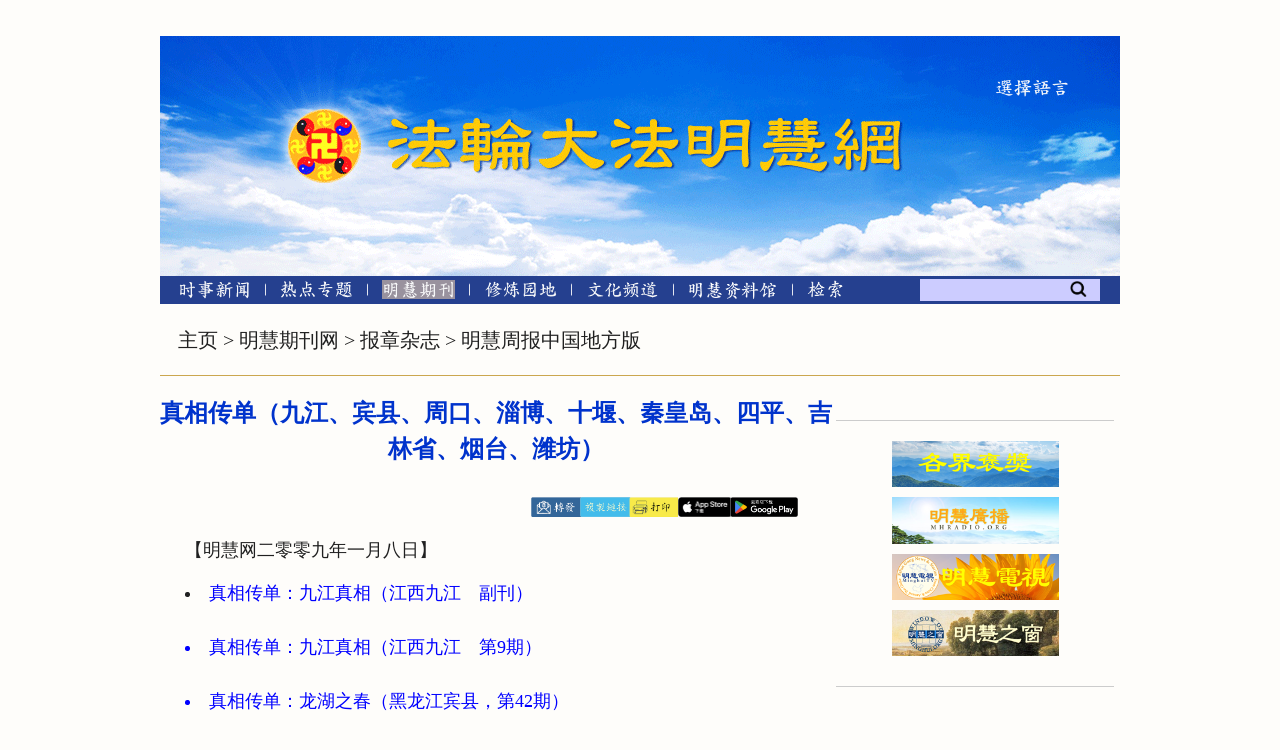

--- FILE ---
content_type: text/html
request_url: https://www.minghui.org/mh/articles/2009/1/8/193145.html
body_size: 43331
content:
<Html xmlns:cs="urn:cs">
  <head>
    <META http-equiv="Content-Type" content="text/html; charset=utf-8">
    <meta http-equiv="Cache-control" content="max-age=60">
    <meta name="viewport" content="width=device-width, initial-scale=1"><script src="/pub/mobile/Scripts/jquery-1.10.2.js" type="text/javascript"></script><link href="/pub/mobile/Content/bootstrap.css" rel="stylesheet"><script src="/pub/mobile/Scripts/bootstrap.js" type="text/javascript"></script><script src="/pub/cmh2015/js/responsive-navigation.js"></script><title>真相传单（九江、宾县、周口、淄博、十堰、秦皇岛、四平、吉林省、烟台、潍坊） 【明慧网】</title>
    <meta name="keywords" content="真相传单（九江、宾县、周口、淄博、十堰、秦皇岛、四平、吉林省、烟台、潍坊）,明慧期刊,地方真相期刊">
    <meta name="description" content="【明慧网】&#xA;真相传单：龙湖之春（黑龙江宾县，第42期）">
    <meta property="og:locale" content="en_US">
    <meta property="og:url" content="https://www.minghui.org/mh/articles/2009/1/8/193145.html">
    <meta property="og:type" content="article">
    <meta property="og:title" content="真相传单（九江、宾县、周口、淄博、十堰、秦皇岛、四平、吉林省、烟台、潍坊）">
    <meta property="og:description" content="【明慧网】&#xA;真相传单：龙湖之春（黑龙江宾县，第42期）">
    <meta property="og:image" content="https://www.minghui.org/">
    <meta property="fb:app_id" content="443222670011622">
    <link rel="canonical" href="https://www.minghui.org/mh/articles/2009/1/8/193145.html">
    <meta property="og:site_name" content="明慧网 www.minghui.org">
    <meta property="article:tag" content="明慧期刊,地方真相期刊">
    <meta property="article:section" content="明慧周报中国地方版">
    <meta property="article:published_time" content="">
    <meta property="article:modified_time" content="2009-01-07T21:46:44">
    <meta name="fburl" content="https://www.facebook.com/sharer/sharer.php?u=https%3a%2f%2fwww.minghui.org%2fmh%2farticles%2f2009%2f1%2f8%2f193145.html">
    <meta name="twurl" content="https://twitter.com/intent/tweet?text=%e7%9c%9f%e7%9b%b8%e4%bc%a0%e5%8d%95%ef%bc%88%e4%b9%9d%e6%b1%9f%e3%80%81%e5%ae%be%e5%8e%bf%e3%80%81%e5%91%a8%e5%8f%a3%e3%80%81%e6%b7%84%e5%8d%9a%e3%80%81%e5%8d%81%e5%a0%b0%e3%80%81%e7%a7%a6%e7%9a%87%e5%b2%9b%e3%80%81%e5%9b%9b%e5%b9%b3%e3%80%81%e5%90%89%e6%9e%97%e7%9c%81%e3%80%81%e7%83%9f%e5%8f%b0%e3%80%81%e6%bd%8d%e5%9d%8a%ef%bc%89&amp;url=https%3a%2f%2fwww.minghui.org%2fmh%2farticles%2f2009%2f1%2f8%2f193145.html">
    <meta name="mailtourl" content="mailto:?subject=%e7%9c%9f%e7%9b%b8%e4%bc%a0%e5%8d%95%ef%bc%88%e4%b9%9d%e6%b1%9f%e3%80%81%e5%ae%be%e5%8e%bf%e3%80%81%e5%91%a8%e5%8f%a3%e3%80%81%e6%b7%84%e5%8d%9a%e3%80%81%e5%8d%81%e5%a0%b0%e3%80%81%e7%a7%a6%e7%9a%87%e5%b2%9b%e3%80%81%e5%9b%9b%e5%b9%b3%e3%80%81%e5%90%89%e6%9e%97%e7%9c%81%e3%80%81%e7%83%9f%e5%8f%b0%e3%80%81%e6%bd%8d%e5%9d%8a%ef%bc%89&amp;body=https%3a%2f%2fwww.minghui.org%2fmh%2farticles%2f2009%2f1%2f8%2f193145.html">
    <meta name="printurl" content="/mh/articles/2009/1/8/193145p.html">   <link rel="shortcut icon" href="/pub/cmh2015/favicons/favicon-48.ico" type="image/x-icon">
<link rel="apple-touch-icon" sizes="57x57" href="/pub/cmh2015/favicons/apple-touch-icon-57.png">
<link rel="apple-touch-icon" sizes="60x60" href="/pub/cmh2015/favicons/apple-touch-icon-60.png">
<link rel="apple-touch-icon" sizes="72x72" href="/pub/cmh2015/favicons/apple-touch-icon-72.png">
<link rel="apple-touch-icon" sizes="76x76" href="/pub/cmh2015/favicons/apple-touch-icon-76.png">
<link rel="apple-touch-icon" sizes="114x114" href="/pub/cmh2015/favicons/apple-touch-icon-114.png">
<link rel="apple-touch-icon" sizes="120x120" href="/pub/cmh2015/favicons/apple-touch-icon-120.png">
<link rel="apple-touch-icon" sizes="144x144" href="/pub/cmh2015/favicons/apple-touch-icon-144.png">
<link rel="apple-touch-icon" sizes="152x152" href="/pub/cmh2015/favicons/apple-touch-icon-152.png">
<link rel="apple-touch-icon" sizes="180x180" href="/pub/cmh2015/favicons/apple-touch-icon-180.png">
<link rel="icon" type="image/png" href="/pub/cmh2015/favicons/favicon-16.png" sizes="16x16">
<link rel="icon" type="image/png" href="/pub/cmh2015/favicons/favicon-32.png" sizes="32x32">
<link rel="icon" type="image/png" href="/pub/cmh2015/favicons/favicon-48.png" sizes="48x48">
<link rel="icon" type="image/png" href="/pub/cmh2015/favicons/favicon-96.png" sizes="96x96">
<link rel="icon" type="image/png" href="/pub/cmh2015/favicons/favicon-128.png" sizes="128x128">
<link rel="icon" type="image/png" href="/pub/cmh2015/favicons/favicon-192.png" sizes="192x192">
<link rel="stylesheet" type="text/css" href="/pub/cmh2015/mastersubsite20210516.css?v=251220b" />
<link rel="stylesheet" type="text/css" href="/pub/p7pmm/p7PMMh04.css" />
<link rel="stylesheet" type="text/css" href="/pub/p7hgm/p7hgm04.css" />
<link rel="stylesheet" type="text/css" href="/pub/p7irm/p7IRM01.css" />
<link rel="stylesheet" type="text/css" href="/pub/cmh2015/css/liquidcarousel.css" />
<script type="text/javascript" src="/pub/scripts/swfobject.js"></script>
<script type="text/javascript" src="/pub/p7pmm/p7PMMscripts.js"></script>
<script type="text/javascript" src="/pub/p7hgm/p7HGMscripts.js"></script>
<script type="text/javascript" src="/pub/p7irm/p7IRMscripts.js"></script>
<script type="text/javascript" src="/pub/cmh2015/js/jquery-1.8.2.js"></script>
<script type="text/javascript" src="/pub/cmh2015/js/jquery-ui-1.9.0.custom.min.js"></script>
<script type="text/javascript" src="/pub/cmh2015/js/jquery-ui-tabs-rotate.js"></script>
<script type="text/javascript" src="/pub/cmh2015/js/jquery.liquidcarousel.js"></script>
<script type="text/javascript" src="/pub/cmh2015/js/fprb.js"></script>
<script type="text/javascript" src="/pub/cmh2015/js/article.js?v=20230303"></script>
<script type="text/javascript" src="/pub/cmh2015/js/postform.js"></script>
<script type="text/javascript" src="/pub/cmh2015/js/adimage.js?v=20230215"></script>
 <link rel="stylesheet" href="/pub/cmh2015/css/jquery-ui.css">
    <link rel="stylesheet" href="/pub/cmh2015/css/jquery-ui.css"><script>
        var copyDic= [];
      </script><script type="text/javascript" src="/mh/articles/2009/1/8/disablecopy.js"></script><script src="/pub/cmh2015/js/responsive-article.js"></script><style>
        .menu31 img {
        background-color: rgb(153,146,158);
        }
         .fade{
        opacity: 1;
        }

      </style>
  </head>
  <body id="193145" class="articlebody">
    <div id="ar_master_container">
      <div id="ar_content">
        <div><!-- --></div>
        <div id="ar_breadcrumb"><a href='/' class='catTitle'>主页</a> > <a href='/mh/subsite/qkw/index.html' class='catTitle'>明慧期刊网</a> > <a href='/mh/subsite/qkw/index.html#62' class='catTitle'>报章杂志</a> > <a href='/mh/subsite/cat/195/index.html' class='catTitle'>明慧周报中国地方版</a></div>
        <div>
          <hr class="ar_hr">
        </div>
        <div id="ar_container1">
          <div id="newar_container1_1" style="min-height:1100px">
            <div id="ar_article1">
              <div class="ar_articleTitle">
                <h1>真相传单（九江、宾县、周口、淄博、十堰、秦皇岛、四平、吉林省、烟台、潍坊）</h1>
              </div>
              <div id="ar_bArticleContent_OuterFrame">
                <div class="ar_AuthorDate">
                  <div class="ar_authordatedetail">
                    <div class="ar_Date"></div>
                  </div>
                  <div class="ar_datesocial">
                    <div class="ar_socialcounter">
                      <div class="ar_articleprint">   
<span class="facebooksocial">
   <a href="" target="_blank"><img src="/pub/cmh2015/images/icon_email.png" alt="EMail" /></a>
</span>
<span class="mailtosocial">
	<a href="javascript:void(0);" ><img src="/pub/cmh2015/images/icon_refer.png" alt="转发"  onclick="myFunction()" /></a>
</span>
<span class="printsocial">
	<a href="" target="_blank"><img src="/pub/cmh2015/images/icon_print.png" alt="打印" /></a>
</span>
<span class="applestore">
	<a href="https://apps.apple.com/us/app/minghui/id1099549702" target="_blank"><img src="/pub/cmh2015/images/ios-app-download.jpg" alt="安装苹果智能手机明慧APP" height=20px /></a>
</span>
<span class="googlestore">
	<a href="https://play.google.com/store/apps/details?id=org.minghui.minghui" target="_blank"><img src="/pub/cmh2015/images/android-app-download.png" alt="安装安卓智能手机明慧APP"  height=20px /></a>
</span> </div>
                    </div>
                  </div>
                </div>
                <div id="ar_bArticleContent" class="ar_articleContent">【明慧网二零零九年一月八日】<p><a href=#0917211819-1><font color=#0000ff><li>真相传单：九江真相（江西九江　副刊）</li></font></a><br><a href=#0917211819-2><font color=#0000ff><li>真相传单：九江真相（江西九江　第9期）</li></font></a><br><a href=#0917211819-3><font color=#0000ff><li>真相传单：龙湖之春（黑龙江宾县，第42期）</li></font></a><br><a href=#0917211819-4><font color=#0000ff><li>真相传单：周口真言（第36期）</li></font></a><br><a href=#0917211819-5><font color=#0000ff><li>真相传单：淄博真言（第74期）</li></font></a><br><a href=#0917211819-7><font color=#0000ff><li>真相传单：十堰真言（第11期）</li></font></a><br><a href=#0917211819-8><font color=#0000ff><li>真相传单：天下第一关（秦皇岛市真相四十八）</li></font></a><br><a href=#0917211819-9><font color=#0000ff><li>真相传单：天佑四平（第4期）</li></font></a><br><a href=#0917211819-10><font color=#0000ff><li>真相传单：信仰无罪　停止<a href='/mh/glossary.html#37' title='明慧网上所说的迫害，一般特指中共对法轮功的迫害。' class=popup>迫害</a>（吉林省特刊（十二））</li></font></a><br><a href=#0917211819-11><font color=#0000ff><li>真相传单：烟台真言（山东烟台，第24期）</li></font></a><br><a href=#0917211819-12><font color=#0000ff><li>真相传单：鸢都之春（潍坊版，第23期）</li></font></a><p><h4><hr size=1><a name=0917211819-1></a>真相传单：九江真相（江西九江　副刊）</h4><p>2页，A4纸。<p>目录<p>中共自编自导的自焚伪案<br>走近法轮功<br>法轮大法 洪传世界<br>法轮功在中国是完全合法的<br>先后出现了三个不同的“王进东”<br><a href='https://package.minghui.org/mh/packages/425/' title='特指一九九九年四月二十五日，数以万计的法轮功学员到北京为法轮功和平上访的日子。&#13;&#13;一九九九年四月二十四日，天津市有关部门动用防暴警察抓打法轮功学员，抓走其中45人。大陆各地个别法轮功学员及时得闻天津暴力流血事件的消息后，于1999年4月25日匆匆赶到位于中南海附近（府右街）的国务院信访办公室上访。此次上访得到当时国务院总理的亲自接待和开明处理，因而于当晚和平结束。&#13;&#13;造成“4.25”事件的一些主要相关事件：&#13;&#13;（1）1996年6月17日，中国官方媒体《光明日报》发表《反对伪科学要警钟长鸣》评论员文章，称法轮功宣扬迷信，是“伪科学”。官方媒体首次公开攻击法轮功。1996年7月24日，中共中央宣传部下属新闻出版署向全国各省市新闻出版局下发内部文件，以“宣扬迷信”为由，禁止出版发行《转法轮》、《中国法轮功》等法轮功书籍。&#13;&#13;（2）1997年初，中国公安部在全国进行调查，搜集罪证欲定法轮功为“邪教”。全国各地公安局调查后均上报反映“尚未发现问题”，调查就此停止。&#13;&#13;（3）1998年5月，中国国家体育总局对法轮功进行全面调查了解。同年9月由医学专家组成的小组为配合此次调查，对广东12553名法轮功学员进行表格抽样调查，结果表明祛病健身总有效率为97.9%。1998年5月，北京电视台《北京特快》栏目利用本台记者在北京玉渊潭法轮功炼功点采访炼功学员时的法轮功学员介绍炼法轮功的好处的镜头，来播放中国科学研究院院士何祚庥对法轮功的攻击，称法轮功为“封建迷信”。&#13;&#13;（4）1998年7月21日，中共内部个别人利用中国公安部一局，发出公政[1998]第555号《关于对法轮功开展调查的通知》，称法轮功为“邪教”，公安部据此对法轮功实行了一系列“先定罪、后调查”的行动，包括对法轮功辅导员的电话、行踪进行监听和监视、取缔法轮功炼功点、强行驱散炼功群众、抄家、私闯民宅、没收财产等。&#13;&#13;（5）1999年4月11日，科痞何祚庥在中国天津教育学院《青少年科技博览》杂志上发表题为《我不赞成青少年练气功》的文章，再次引述1998年在北京电视台用过的已被证明为不实的例子批判法轮功。&#13;&#13;（6）1999年4月，中国科学院何祚庥在天津教育学院《青少年科技博览》上发表诬蔑法轮功的文章，内容与事实不符，造成了很坏的影响。4月18日开始，天津学员到有关部门澄清事实。杂志副主编承认何的文章不符合事实，表示会改正。但到第二天，编辑改口说，上级有指示，不能承认错误。一些学员听到消息后，纷纷到该编辑部反映事实、讲理。4月23日、24日，天津公安动用防暴警察殴打反映情况的法轮功学员，造成流血事件。警察并抓了45名法轮功学员，还抄了他们的家。&#13;&#13;（7）1999年4月25日当夜，中共中央总书记江泽民发信给中共中央政治局常委及其他有关领导，称“共产党如果战胜不了法轮功，那将是天大的笑话”。这封信被当作中共内部机密文件层层向下紧急传达。' class=popup>“4.25”</a>和平上访真相<br>这个星球上前所未有的罪恶<br>实话石说<p>下载：<br>阅读版：<a href=https://pkg2.minghui.org/mh/2009/1/7/Jiujiang-fk-9-pdf.zip><font color=#0000ff><u>PDF压缩文件（727KB）</u></font></a><br>编辑版：<a href=https://pkg2.minghui.org/mh/2009/1/7/Jiujiang-fk-9-doc.zip><font color=#0000ff><u>WORD压缩文件（1.4MB）</u></font></a><p><h4><hr size=1><a name=0917211819-2></a>真相传单：九江真相（江西九江　第9期）</h4><p>2页，A4纸。<p>目录<p>神州寒梅九度香 元旦飞鸿谢恩师<br>公司全体员工放鞭炮欢迎大法学员<br>市委书记、市长迫害法轮功遭报——上吊自杀身亡<br>九江市法轮功学员兰虎被南昌监狱虐杀<br>入党三天坠楼死　只因为利返危墙<br>尿毒症者得救了<p>下载：<br>阅读版：<a href=https://pkg2.minghui.org/mh/2009/1/7/Jiujiang-f-9-pdf.zip><font color=#0000ff><u>PDF压缩文件（568KB）</u></font></a><br>编辑版：<a href=https://pkg2.minghui.org/mh/2009/1/7/Jiujiang-f-9-doc.zip><font color=#0000ff><u>WORD压缩文件（433KB）</u></font></a><p><h4><hr size=1><a name=0917211819-3></a>真相传单：龙湖之春（黑龙江宾县，第42期）</h4><p>2页，A4纸。<p>目录<p>中国法轮功学员恭贺李洪志先生新年快乐<br>神韵渥太华首演观众身心感受震撼<br>美西政要贺神韵<br>明真相得福报<br>觉醒的公安局长<br>退党退团退队方法<p>下载：<br>阅读版：<a href=https://pkg2.minghui.org/mh/2009/1/7/Longhu-42-pdf.zip><font color=#0000ff><u>PDF压缩文件（625KB）</u></font></a><br>编辑版：<a href=https://pkg2.minghui.org/mh/2009/1/7/Longhu-42-doc.zip><font color=#0000ff><u>WORD压缩文件（1.1MB）</u></font></a><p><h4><hr size=1><a name=0917211819-4></a>真相传单：周口真言（第36期）</h4><p>2页，A4纸。<p>目录<br>  <br>神州寒梅九度香  元旦飞鸿谢恩师<br>沉甸甸的一百元<br>李怀清是迫害法轮功的罪人<br>三千年一回的优昙婆罗花<br>上天为何而笑？<p>下载：<br>阅读版：<a href=https://pkg2.minghui.org/mh/2009/1/7/zkzy-f-36-pdf.zip><font color=#0000ff><u>PDF压缩文件（659KB）</u></font></a><br>编辑版：<a href=https://pkg2.minghui.org/mh/2009/1/7/zkzy-f-36-doc.zip><font color=#0000ff><u>WORD压缩文件（442KB）</u></font></a><p><h4><hr size=1><a name=0917211819-5></a>真相传单：淄博真言（第74期）</h4><p>2页，A4纸。<p>目录<br>  <br>三退给我带来的好运气<br>〖医山夜话〗了愿<br>传播神之韵　回归正统艺术<br>三十四岁的她惨死在中共恶警手里<br>福到<p>下载：<br>阅读版：<a href=https://pkg2.minghui.org/mh/2009/1/7/zibo-f-74-pdf.zip><font color=#0000ff><u>PDF压缩文件（778KB）</u></font></a><br>编辑版：<a href=https://pkg2.minghui.org/mh/2009/1/7/zibo-f-74-doc.zip><font color=#0000ff><u>WORD压缩文件（558KB）</u></font></a><p><h4><hr size=1><a name=0917211819-7></a>真相传单：十堰真言（第11期）</h4><p>2页，A4纸。<p>目录<p>来自中国大陆的新年感恩<br>给十堰市各级政府 公检法的公开信<br>湖北省十堰大法弟子朱峰、罗　 启华、金长宏、轩辕平被绑架迫害<br>一个公安干警的醒悟：这样的人难道不该尊敬吗？<br>《九评》掀起超4700万退党大潮<p>下载：<br>阅读版：<a href=https://pkg2.minghui.org/mh/2009/1/7/shiyan-f-11-pdf.zip><font color=#0000ff><u>PDF压缩文件（506KB）</u></font></a><br>编辑版：<a href=https://pkg2.minghui.org/mh/2009/1/7/shiyan-f-11-doc.zip><font color=#0000ff><u>WORD压缩文件（409KB）</u></font></a><p><h4><hr size=1><a name=0917211819-8></a>真相传单：天下第一关（秦皇岛市真相四十八）</h4><p>2页，A4纸。<p>目录<p>神韵晚会感动好莱坞演员<br>明真相的大队书记保护大法弟子<br>曝光大夫常力中遭受的非法迫害<br>双城新故事　大法太神奇<br>秦皇岛大法弟子恭祝师父新年好<p>下载：<br>阅读版：<a href=https://pkg2.minghui.org/mh/2009/1/7/txdyg-zx-48-pdf.zip><font color=#0000ff><u>PDF压缩文件（618KB）</u></font></a><br>编辑版：<a href=https://pkg2.minghui.org/mh/2009/1/7/txdyg-zx-48-doc.zip><font color=#0000ff><u>WORD压缩文件（477KB）</u></font></a><p><h4><hr size=1><a name=0917211819-9></a>真相传单：天佑四平（第4期）</h4><p>2页，A4纸。<p>目录<p>加拿大政要致信贺神韵<br>“冰山”正在慈悲中溶化<br>匆忙中我们失去了什么<br>回望二零零八<p>下载：<br>阅读版：<a href=https://pkg2.minghui.org/mh/2009/1/7/TYsiping-4-pdf.zip><font color=#0000ff><u>PDF压缩文件（517KB）</u></font></a><br>编辑版：<a href=https://pkg2.minghui.org/mh/2009/1/7/TYsiping-4-doc.zip><font color=#0000ff><u>WORD压缩文件（287KB）</u></font></a><p><h4><hr size=1><a name=0917211819-10></a>真相传单：信仰无罪　停止迫害（吉林省特刊（十二））</h4><p>2页，A4纸。<p>目录<p>曝光吉林省九台劳教所的罪恶<br>九台饮马河劳教所迫害大法弟子的<a href='/mh/glossary.html#38' title='指九九年七月二十日以来，中共为逼迫法轮功学员“转化”所采取的名目繁多的残酷手段。其中包括：死人床；摧残性灌食（用非医用塑料粗管灌浓盐水、辣椒面、大粪等）；形形色色的手铐、脚镣、吊刑；形形色色的棍、棒、鞭打（橡胶棍、狼牙棒、皮鞭、铜丝鞭、钢筋条、荆条等）；竹签、铁钉钉指甲、穿骨、铁钳子拧肉；惩罚性灌食（用粗塑料管灌辣椒水、浓盐水、大粪）；冬天全身浇凉水、脱衣服在室外冷冻，数伏炎夏在太阳下曝晒，火烙；多日不让大小便；地牢、水牢；老虎凳、坐板、蹲小号、坐铁椅子；强奸、轮奸、性虐待女学员；形形色色的电刑、多根高压电棍同时长时间电击（电击口腔、头、面部、胸、乳房、阴部等）、熬鹰、穿针、燕儿飞；倒挂、吊背铐；压床板、火烧炮烙、喂小咬、浇冰水、锥刑、链铐游监、活埋人、电磁震荡、烈日曝晒、开车拖拽、打毒针、灌屎尿、灌迷魂药，劈胯，等等，上百种不止。&#13;&#13;部分酷刑演示图请见：&#13;&#13;* 明慧汇编：酷刑示意图（专辑1）&#13;* 大连市非法关押场所的酷刑示意图&#13;* 明慧小册子：酷刑示意图（专辑1）&#13;* 中共迫害法轮功的精神酷刑与虐杀（下）&#13;* 楚天血泪（五）&#13;* 从“劈人”极刑到“劈胯”酷刑&#13;' class=popup>酷刑</a>邪恶手段<br>“要感谢，就感谢法轮功师父吧！”<br>部队团长退党后三喜临门<br>“看到地狱” 的时候已经晚了！<p>下载：<br>阅读版：<a href=https://pkg2.minghui.org/mh/2009/1/7/jilinshengtekan_f_12_pdf.zip><font color=#0000ff><u>PDF压缩文件（528KB）</u></font></a><br>编辑版：<a href=https://pkg2.minghui.org/mh/2009/1/7/jilinshengtekan_f_12_doc.zip><font color=#0000ff><u>WORD压缩文件（491KB）</u></font></a><p><h4><hr size=1><a name=0917211819-11></a>真相传单：烟台真言（山东烟台，第24期）</h4><p>2页，A4纸。<p>目录<p>神州寒梅九度香　 元旦飞鸿谢恩师<br>“净化心灵的盛宴”<br>美国国会中国年终报告谴责中共迫害法轮功<br>炼法轮功无罪 <a href='/mh/glossary.html#8' title='一九九九年七月二十日，中共在大陆发动了一场对法轮功和广大法轮功学员的全面迫害。从那时起，中国官方媒体长期对法轮功进行造谣、魔化和仇恨宣传。为了不让世人在中共的谎言宣传中上当、受污染、随波逐流，为了制止迫害，世界各地（包括中国大陆的）法轮功学员开始了讲清真相的努力。正面讲清真相，主要包括讲法轮功究竟是什么，“真、善、忍”让个人、家庭、社会受益的真实情况，法轮功在中国大陆受中共迫害的真相。近年来，法轮功学员也在向受中共影响而不听真相的世人揭露中共的本质。 &#13;&#13;天安门“自焚”真相：&#13;&#13;* BBC： 天安门自焚事件不是迷&#13;* 天安门自焚事件之后瑞典媒体的评论&#13;* 央视播放的真是CNN录像带吗？&#13;* 新华社工作人员在家谈论天安门自焚&#13;* 新闻媒介：北京的这把火是自焚还是骗局？ (第一部份)&#13;* 10分钟录像分析：《自焚案惊人秘密》&#13;* 法轮功学员受中共迫害案例统计数据及图表&#13;* 更多迫害案例&#13;' class=popup>讲真相</a>是救人<br>李和平律师：迫害法轮功是滥用公权力的犯罪行为<br>“老解放”的后代都炼法轮功了<br>看到地狱时已晚了<br>刘春玲不是被烧死的，而是被打死的<p>下载：<br>阅读版：<a href=https://pkg2.minghui.org/mh/2009/1/7/yantai-f-24-pdf.zip><font color=#0000ff><u>PDF压缩文件（824KB）</u></font></a><br>编辑版：<a href=https://pkg2.minghui.org/mh/2009/1/7/yantai-f-24-doc.zip><font color=#0000ff><u>WORD压缩文件（702KB）</u></font></a><p><h4><hr size=1><a name=0917211819-12></a>真相传单：鸢都之春（潍坊版，第23期）</h4><p>2页，A4纸。<p>目录<p>新年祝福<br>神韵首演　震撼费城<br>是“自焚”还是骗局？<br>实话石说<br>寿光市恶党头目刘中会犯罪事实<br>李和平律师：迫害法轮功是滥用公权力的犯罪行为<p>下载：<br>阅读版：<a href=https://pkg2.minghui.org/mh/2009/1/7/yuandu-f-23-pdf.zip><font color=#0000ff><u>PDF压缩文件（692KB）</u></font></a><br>编辑版：<a href=https://pkg2.minghui.org/mh/2009/1/7/yuandu-f-23-doc.zip><font color=#0000ff><u>WORD压缩文件（888KB）</u></font></a><br></div>
                <div id="ar_copyrightnotice">   (c) 1999-2026 明慧网版权所有 </div>
                <div id="bArticleEnglishTranslation" style="text-align:left;margin-left:35px;"></div>
                <div><!-- --></div><br class="clearfloat"><div class="ar_XianGuanWenZhang">
                  <div class="ar_bgRightbar_tm">
                    <div class="rightbar_header_no_bullet"><img src="/pub/cmh2015/images/yellowblock.png" class="fp_rightbaryellowblock"><a href="http://search.minghui.org/cgi-bin/searchadv.php?rdlSearchCriteria=1&amp;ddlCategory=195&amp;str=%E7%9C%9F%E7%9B%B8%E4%BC%A0%E5%8D%95%EF%BC%88"><img src="/pub/cmh2015/images/xiangguanwenzhang.png"></a></div>
                  </div>
                  <div class="ar_bgRightbar_mm">
                    <div class="ar_rightbar_content">
                      <ul>
                        <li><img src= '/pub/cmh2015/images/arrowblue.png' class='arrowblue' /><a href="/mh/articles/2009/1/7/193091.html" title="真相传单（米易、通河、砀山、黑龙江垦区、成都、石家庄、齐齐哈尔） 2009年01月07日" target="_blank">真相传单（米易、通河、砀山、黑龙江垦区、成都、石家庄、齐齐哈尔）</a></li>
                        <li><img src= '/pub/cmh2015/images/arrowblue.png' class='arrowblue' /><a href="/mh/articles/2009/1/6/193046.html" title="真相传单（呼伦贝尔、伊春、哈尔滨、北京、瓦房店） 2009年01月06日" target="_blank">真相传单（呼伦贝尔、伊春、哈尔滨、北京、瓦房店）</a></li>
                        <li><img src= '/pub/cmh2015/images/arrowblue.png' class='arrowblue' /><a href="/mh/articles/2009/1/5/192996.html" title="真相传单（任丘、太原、四平、沧州、南昌、大庆油田） 2009年01月05日" target="_blank">真相传单（任丘、太原、四平、沧州、南昌、大庆油田）</a></li>
                        <li><img src= '/pub/cmh2015/images/arrowblue.png' class='arrowblue' /><a href="/mh/articles/2009/1/4/192917.html" title="真相传单（德惠、郴州、诸城、德阳、景州、昌图、双鸭山、牡丹江、遂宁、江城） 2009年01月04日" target="_blank">真相传单（德惠、郴州、诸城、德阳、景州、昌图、双鸭山、牡丹江、遂宁、江城）</a></li>
                        <li><img src= '/pub/cmh2015/images/arrowblue.png' class='arrowblue' /><a href="/mh/articles/2009/1/3/192861.html" title="真相传单（抚松、招远、唐山、三河） 2009年01月03日" target="_blank">真相传单（抚松、招远、唐山、三河）</a></li>
                        <li><img src= '/pub/cmh2015/images/arrowblue.png' class='arrowblue' /><a href="/mh/articles/2009/1/2/192753.html" title="真相传单（淄博、滨城、遵化、抚顺、辛集、临沂、凌云、南昌、雄州） 2009年01月02日" target="_blank">真相传单（淄博、滨城、遵化、抚顺、辛集、临沂、凌云、南昌、雄州）</a></li>
                        <li><img src= '/pub/cmh2015/images/arrowblue.png' class='arrowblue' /><a href="/mh/articles/2009/1/1/192669.html" title="真相传单（襄樊、龙湖、莱西、开封、双城、齐齐哈尔、保定、鹿泉、河北、垦区、秦皇岛、石门、宝鸡） 2009年01月01日" target="_blank">真相传单（襄樊、龙湖、莱西、开封、双城、齐齐哈尔、保定、鹿泉、河北、垦区、秦皇岛、石门、宝鸡）</a></li>
                        <li><img src= '/pub/cmh2015/images/arrowblue.png' class='arrowblue' /><a href="/mh/articles/2008/12/30/192526.html" title="真相传单（济宁、广安、德阳、德惠、九台、西府） 2008年12月30日" target="_blank">真相传单（济宁、广安、德阳、德惠、九台、西府）</a></li>
                        <li><img src= '/pub/cmh2015/images/arrowblue.png' class='arrowblue' /><a href="/mh/articles/2008/12/29/192457.html" title="真相传单（天津、呼伦贝尔、景州） 2008年12月29日" target="_blank">真相传单（天津、呼伦贝尔、景州）</a></li>
                      </ul>
                    </div>
                  </div>
                  <div class="ar_bgRightbar_bm">
                    <div class="more_articles_left_rightbar"><a href="http://search.minghui.org/cgi-bin/searchadv.php?rdlSearchCriteria=1&amp;ddlCategory=195&amp;str=%E7%9C%9F%E7%9B%B8%E4%BC%A0%E5%8D%95%EF%BC%88"><img src="/pub/cmh2015/images/more_articles.png"></a></div>
                  </div>
                </div><br class="clearfloat"></div><!-- bArticleContent_OuterFrame --></div>
          </div>
          <div id="newar_container1_2"><br class="clearfloat"><div class="rightbarhr"></div>
            <div id="ar_mhtvradiobojiang">   				<div>
                    <a href="/mh/baojiang/html/index.html">
                      <img src="/pub/cmh2015/images/fprightbar-bojiang.png"  style='' />
                    </a>
                </div>
                <div>
                    <a href="https://www.mhradio.org/">
                      <img src="/pub/cmh2015/images/fprightbar-mhradio.png"  style='' />
                    </a>
                </div>
                <div>
                    <a href="/mh/subsite/spw/index.html">
                      <img src="/pub/cmh2015/images/fprightbar-mhtv.png"  style='' />
                    </a>
                </div>
                <div>
                  <a href="https://mhwindow.org/">
                    <img src="/pub/cmh2015/images/fprightbar-mhwindow.png"  style='' />
                  </a>
                </div> </div>
            <div class="rightbarhr"></div><br class="clearfloat"><!-- --></div><br class="clearfloat"></div><br class="clearfloat"><div id="footer">   ﻿<div class="footer black">
    <div class="footer_left">
        <div class="footer_list1">
            <div>
                <div class="footercopyrighttitle">

                    明慧网版权所有<span class="en"> © </span>1999-2026

                </div>
                <div class="footercopyrighttitle2">
                    <a href="/mh/about-us.html">关于我们</a>
                </div>
                <div class="footercopyrighttitle2">
                    <span class="footerontactwomen">
                        <a href="/mh/contact-us.html">联系我们</a>
                    </span>
                </div>
            </div>
        </div>
    </div>
    <div class="footer_middle">
        <div style=" display: flex; ">
            <div>
                <ul class="footercol2">
                    <li>
                        <a href="//big5.minghui.org/" onclick="javascript:return change_language('b5');">
                            正體中文
                        </a>
                    </li>
                    <li>
                        <a href="//www.minghui.org/" onclick="javascript:return change_language('gb');">
                            简体中文
                        </a>
                    </li>
                </ul>
            </div>
            <div>
                <ul class="footercol3 footerIntl">
                    <li>
                        <a href="//ar.minghui.org/" title="阿拉伯语" target="_blank">العربية</a>
                    </li>
                    <li>
                        <a href="//bs.minghui.org/" title="波斯尼亚语" target="_blank">Bosanski</a>
                    </li>
                     <li>
                        <a href="//cs.minghui.org/" title="捷克语 - Česky" target="_blank">Česky</a>
                    </li>
                    <li>
                        <a href="//de.minghui.org/" title="德语" target="_blank">Deutsch</a>
                    </li>
                    <li>
                        <a href="//en.minghui.org/" title="英语" target="_blank">English</a>
                    </li>
                    <li>
                        <a href="//es.minghui.org/" title="西班牙语" target="_blank">Español</a>
                    </li>
                    <li>
                        <a href="//fa.minghui.org/" title="波斯语" target="_blank">فارسی</a>
                    </li>
                    <li>
                        <a href="//fr.minghui.org/" title="法语" target="_blank">Francais</a>
                    </li>
                </ul>
            </div>
            <div>
                <ul class="footercol4 footerIntl">
                    <li class="col2 ">
                        <a href="//he.minghui.org" title="希伯来语" target="_blank">עברית</a>
                    </li>
                    <li class="col2 ">
                        <a href="//hi.minghui.org" title="印地语" target="_blank">हिन्दी</a>
                    </li>
                    <li class="col2">
                        <a href="//hr.minghui.org/" title="克罗地亚语" target="_blank">Hrvatski</a>
                    </li>
                    <li class="col2">
                        <a href="//id.minghui.org/" title="印尼语" target="_blank">Indonesian</a>
                    </li>
                    <li class="col2">
                        <a href="//it.minghui.org/" title="意大利语" target="_blank">Italiano</a>
                    </li>
                    <li class="col2">
                        <a href="//jp.minghui.org/" title="日语" target="_blank">日本語</a>
                    </li>
                    <li class="col2">
                        <a href="//www.minghui.or.kr/" title="韩语" target="_blank">한국어</a>
                    </li>
                    <li class="col2">
                        <a href="//pl.minghui.org/" title="波兰语版" target="_blank">Polski</a>
                    </li>
                </ul>
            </div>
            <div>
                <ul class="footercol5 footerIntl">
                    <li class="col3">
                        <a href="//pt.minghui.org" title="葡萄牙语" target="_blank">Português</a>
                    </li>
                    <li class="col3">
                        <a href="//ru.minghui.org/" title="俄语" target="_blank">Русский</a>
                    </li>
                    <li class="col3">
                        <a href="//sk.minghui.org/" title="斯洛伐克语" target="_blank">Slovenčina</a>
                    </li>
                    <li class="col3">
                        <a href="//sr.minghui.org/" title="塞尔维亚语" target="_blank">Српски</a>
                    </li>
                    <li class="col3">
                        <a href="//th.minghui.org/" title="泰语 - Thai / ไทย" target="_blank">ไทย</a>
                    </li>
                    <li class="col3">
                        <a href="//tr.minghui.org/" title="土耳其语 - Türkçe" target="_blank">Türkçe</a>
                    </li>
                    <li class="col3">
                        <a href="//uk.minghui.org/" title="乌克兰语" target="_blank">Українська</a>
                    </li>
                    <li class="col3">
                        <a href="//vn.minghui.org" title="越南语" target="_blank">tiếng Việt</a>
                    </li>
                </ul>
            </div>

        </div>
    </div>
    
</div> </div>
      </div>
      <div id="header">   <link rel="stylesheet" type="text/css" href="/pub/cmh2015/css/banner-menusubsite.css?v=20210722" />
<div id="banner-menu">
    <div id="topsection">
        <div style="width:49px; display: inline-block">&#160;</div>
        <div id="toplink">
            <span class="dropdown">
                <img class="dropbtn" src="/pub/cmh2015/images/xuanzeyueyan.png" />
                <div class="dropdowncontent">
                    <ul>
                     	<li>
                            <a href="//big5.minghui.org" title="正體中文" target="_blank">正體中文</a>
                        </li>
                        <li>
                            <a href="//ar.minghui.org/" title="阿拉伯语" target="_blank">العربية</a>
                        </li>
                        <li>
                            <a href="//bs.minghui.org/" title="波斯尼亚语" target="_blank">Bosanski</a>
                        </li>
                        <li>
                            <a href="//cs.minghui.org/" title="捷克语 - Česky" target="_blank">Česky</a>
                        </li>
                        <li>
                            <a href="//de.minghui.org/" title="德语" target="_blank">Deutsch</a>
                        </li>
                        <li>
                            <a href="//en.minghui.org/" title="英语" target="_blank">English</a>
                        </li>
                        <li>
                            <a href="//es.minghui.org/" title="西班牙语" target="_blank">Español</a>
                        </li>
                        <li>
                            <a href="//fa.minghui.org/" title="波斯语" target="_blank">فارسی</a>
                        </li>
                        <li>
                            <a href="//fr.minghui.org/" title="法语" target="_blank">Francais</a>
                        </li>
                        <li>
                            <a href="//he.minghui.org" title="希伯来语" target="_blank">עברית</a>
                        </li>
                        <li>
                            <a href="//hi.minghui.org" title="印地语" target="_blank">हिन्दी</a>
                        </li>
                        <li>
                            <a href="//hr.minghui.org/" title="克罗地亚语" target="_blank">Hrvatski</a>
                        </li>
                        <li>
                            <a href="//id.minghui.org/" title="印尼语" target="_blank">Indonesian</a>
                        </li>
                        <li>
                            <a href="//it.minghui.org/" title="意大利语" target="_blank">Italiano</a>
                        </li>
                        <li>
                            <a href="//jp.minghui.org/" title="日语" target="_blank">日本語</a>
                        </li>
                        <li>
                            <a href="//www.minghui.or.kr/" title="韩语" target="_blank">한국어</a>
                        </li>
                        <li>
                            <a href="//pl.minghui.org/" title="波兰语版" target="_blank">Polski</a>
                        </li>
                        <li>
                            <a href="//pt.minghui.org" title="葡萄牙语" target="_blank">Português</a>
                        </li>
                        <li>
                            <a href="//ru.minghui.org/" title="俄语" target="_blank">Русский</a>
                        </li>
                        <li>
                            <a href="//sk.minghui.org/" title="斯洛伐克语" target="_blank">Slovenčina</a>
                        </li>
                        <li>
                            <a href="//sr.minghui.org/" title="塞尔维亚语" target="_blank">Српски</a>
                        </li>
						<li>
							<a href="//th.minghui.org/" title="泰语 - Thai / ไทย" target="_blank">ไทย</a>
						</li>
						<li>
							<a href="//tr.minghui.org/" title="土耳其语版 - Türkçe" target="_blank">Türkçe</a>
						</li>
                        <li>
                            <a href="//vn.minghui.org" title="越南语" target="_blank">tiếng Việt</a>
                        </li>
                        <li>
                            <a href="//uk.minghui.org" title="乌克兰语" target="_blank">Українська</a>
                        </li>
                    </ul>
                </div>
            </span>
        </div>
    </div>
    <div class="banner_links">
        <a class="banner1" href="/" title="法轮大法明慧网"></a>
        <a class="banner2" href="/" title="法轮大法明慧网"></a>
    </div>

   
</div>
<div class="menubar_links">

    <nav class="menubar_top">
        <a href="/mh/subsite/ssxw/index.html" title="时事新闻" aria-label="时事新闻"><span class="menu11"><img src="/pub/cmh2015/images/mhxinwen.png" alt="时事新闻"/></span></a>
        <span class="menubar_separator1"><img src="/pub/cmh2015/images/shuxian.png" /></span>
        <a href="/index.html#fp_redianzhuanti" title="热点专题"  aria-label="热点专题"><span class="menu21"><img src="/pub/cmh2015/images/redianzhuanti.png" alt="热点专题"/></span></a>
        <span class="menubar_separator1"><img src="/pub/cmh2015/images/shuxian.png" /></span>
        <a href="https://qikan.minghui.org/display.aspx?category_id=8" title="明慧期刊"  aria-label="明慧期刊"><span class="menu31"><img src="/pub/cmh2015/images/mhqikan.png"  alt="明慧期刊"/></span></a>
        <span class="menubar_separator1"><img  src="/pub/cmh2015/images/shuxian.png" /></span>
        <a href="/mh/subsite/xlyd/index.html" title="修炼园地"  aria-label="修炼园地"><span class="menu41"><img src="/pub/cmh2015/images/mh-xiulianyuandi.png"  alt="修炼园地"/></span></a>
        <span class="menubar_separator1"><img  src="/pub/cmh2015/images/shuxian.png" /></span>
        <a href="/mh/subsite/whpd/index.html" title="文化频道"  aria-label="文化频道"><span class="menu51"><img src="/pub/cmh2015/images/mh-wenhuapindao.png"  alt="文化频道"/></span></a>
        <span class="menubar_separator1"><img  src="/pub/cmh2015/images/shuxian.png" /></span>
        <a href="/mh/subsite/jng/index.html" title="明慧纪念馆"  aria-label="明慧纪念馆"><span class="menujng"><img src="/pub/cmh2015/images/mh-jinianguan.png" style="margin-bottom:-1px" alt="明慧纪念馆" /></span></a>
        <span class="menubar_separator1"><img src="/pub/cmh2015/images/shuxian.png" /></span>
        <a href="//search.minghui.org/cgi-bin/search.php" title="检索"><span class="menu71"><img src="/pub/cmh2015/images/jiansuo.png" /></span></a>
    </nav>

</div>            <div id="searchbox">
            <form action='//search.minghui.org/cgi-bin/search.php' method='get' accept-charset="UTF-8">
            <input type="text" value="" maxlength="255" name="str" class="inputtext" autocomplete="off"><input type="image" src="/pub/cmh2015/images/button_search.png" title="启动检索" class="inputimage">
            </form>
        <!-- end searchbox --></div>
 </div>
    </div>   <script type="text/javascript"> var i = /^(localhost|127\.|192\.|172\.|10\.|\w+[\.]?$)/; var v = /http(s|)/; if (!(i.test(document.location.host)) && (v.test(document.location.protocol))) { var u = "//stats.minghui.org/"; document.write(decodeURIComponent("%3Cimg src='" + u + "mhstats.php?site=cmh&lang=gb&q=") + encodeURI(window.location) + decodeURIComponent("' style='display%3Anone%3Bborder%3A0%3Bheight%3A0%3Bwidth%3A0%3B' %2F%3E")); } </script> </body>
</Html>

--- FILE ---
content_type: application/javascript
request_url: https://www.minghui.org/pub/cmh2015/js/fprb.js
body_size: 648
content:
   $(function () {
        $(".btnfprbzx").css('opacity', '1');
        $(".btnfprbcr").click(function(e){ 
            e.preventDefault();
            let id=e.target.id;
            let btnzxid=id.replace("cr","zx");
            let divid=id.replace("btn","");
            let otherdivid=divid.replace("cr", "zx");
            $('div #'+divid).show();
            $('div #'+otherdivid).hide();
            $(this).css('opacity', '1');
            $('#'+btnzxid).css('opacity', '0.5');
        });

        $(".btnfprbzx").click(function(e){ 
            e.preventDefault();
            let id=e.target.id;
            let btncrid=id.replace("zx","cr");
            let divid=id.replace("btn","");
            let otherdivid=divid.replace("zx", "cr");
            $('div #'+divid).show();
            $('div #'+otherdivid).hide();
            $(this).css('opacity', '1');
            $('#'+btncrid).css('opacity', '0.5');
        });
	});

--- FILE ---
content_type: application/javascript
request_url: https://www.minghui.org/mh/articles/2009/1/8/disablecopy.js
body_size: 34
content:
copyDic.push(192395,193039,193093,193103,193105,193116,193117,193118,193124,193125,193126,193137,193143,193144,193145,193148,193149,193150,193151,193152,193153,193154,193155,193156,193157,193158,193159,193161,193162,193163,193164,193166,193167,193169,193170,193171,193180,193181,193184,193185,193191,193192,193193,193194,193195,193198,193199,193202);